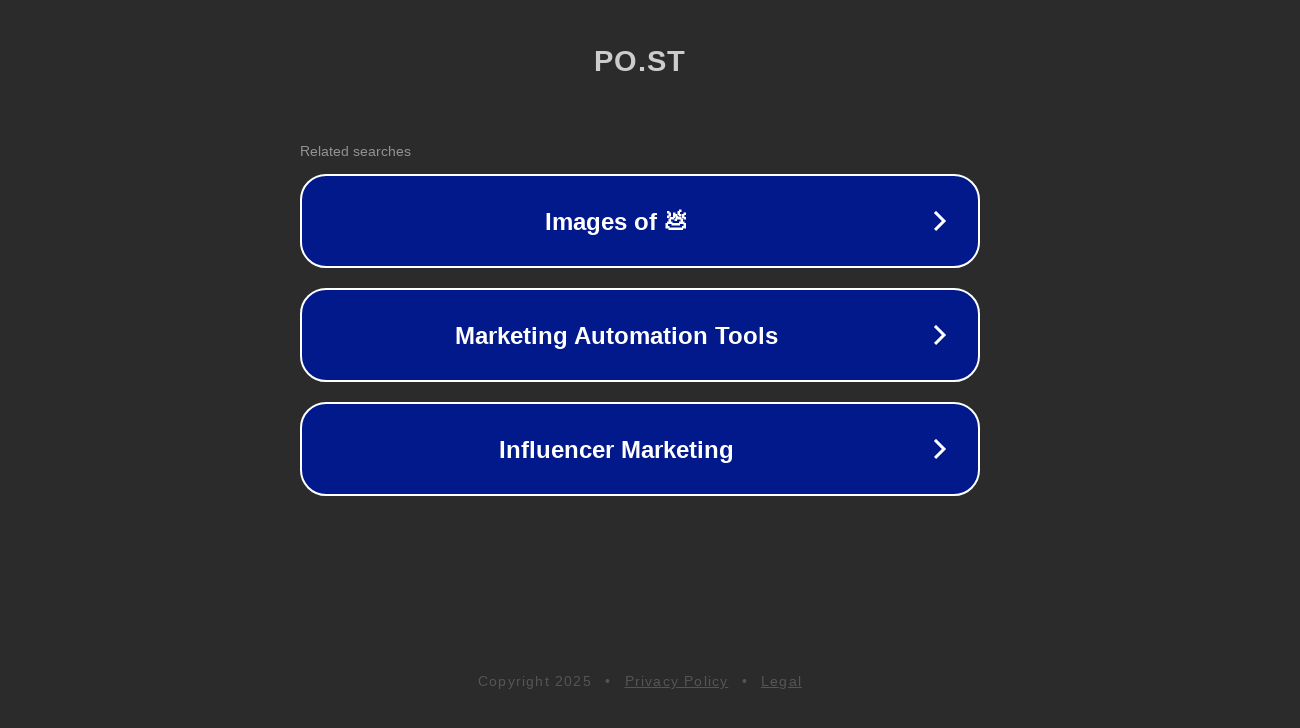

--- FILE ---
content_type: text/html; charset=utf-8
request_url: http://po.st/v1/share/facebook?publisherKey=jj3s7kubef9il40pcpep&url=http://blogs.lentreprise.com/l-entreprise-et-les-medias/2013/05/23/twitter-attention-a-leffet-papillon/&title=Twitter+%3A+attention+%C3%A0+l%E2%80%99effet+papillon&image=
body_size: 1510
content:
<!doctype html>
<html data-adblockkey="MFwwDQYJKoZIhvcNAQEBBQADSwAwSAJBANDrp2lz7AOmADaN8tA50LsWcjLFyQFcb/P2Txc58oYOeILb3vBw7J6f4pamkAQVSQuqYsKx3YzdUHCvbVZvFUsCAwEAAQ==_UgtAHwJGc7IxgrBD9jrYer7xJ9r/CrRDft4BLOKmYiLoPIx8MpjXumCt0ncH9+bS+quX0iRIrBl3t5ZeIQNBlQ==" lang="en" style="background: #2B2B2B;">
<head>
    <meta charset="utf-8">
    <meta name="viewport" content="width=device-width, initial-scale=1">
    <link rel="icon" href="[data-uri]">
    <link rel="preconnect" href="https://www.google.com" crossorigin>
</head>
<body>
<div id="target" style="opacity: 0"></div>
<script>window.park = "[base64]";</script>
<script src="/bJgkJiXnV.js"></script>
<script defer src="https://static.cloudflareinsights.com/beacon.min.js/vcd15cbe7772f49c399c6a5babf22c1241717689176015" integrity="sha512-ZpsOmlRQV6y907TI0dKBHq9Md29nnaEIPlkf84rnaERnq6zvWvPUqr2ft8M1aS28oN72PdrCzSjY4U6VaAw1EQ==" data-cf-beacon='{"version":"2024.11.0","token":"474473427df0482f91a825892d5bf2a8","r":1,"server_timing":{"name":{"cfCacheStatus":true,"cfEdge":true,"cfExtPri":true,"cfL4":true,"cfOrigin":true,"cfSpeedBrain":true},"location_startswith":null}}' crossorigin="anonymous"></script>
</body>
</html>
